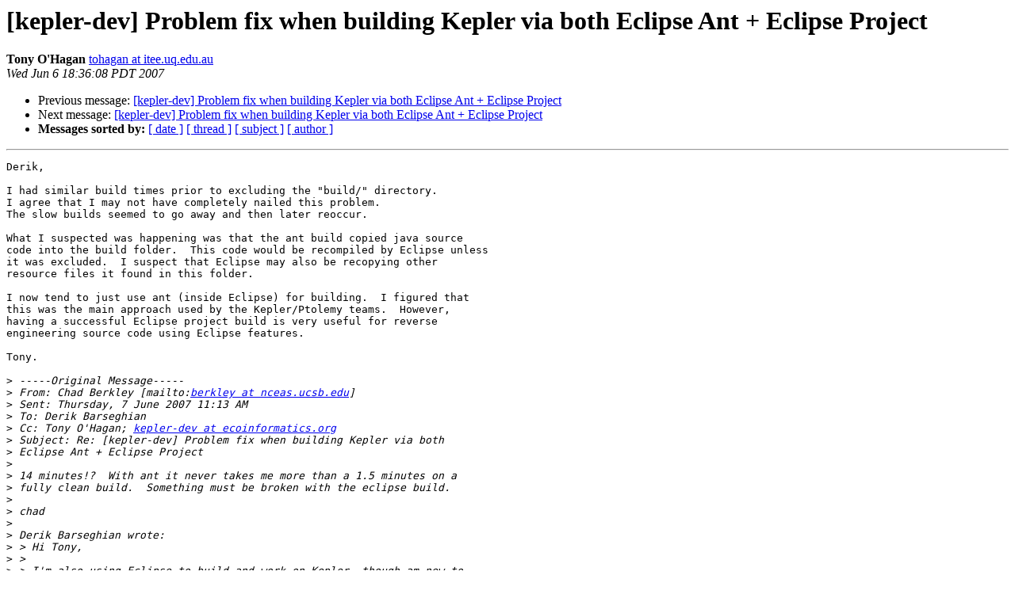

--- FILE ---
content_type: text/html
request_url: http://lists.nceas.ucsb.edu/ecoinformatics/pipermail/kepler-dev/2007-June/004813.html
body_size: 2363
content:
<!DOCTYPE HTML PUBLIC "-//W3C//DTD HTML 3.2//EN">
<HTML>
 <HEAD>
   <TITLE> [kepler-dev] Problem fix when building Kepler via both	Eclipse	Ant + Eclipse Project
   </TITLE>
   <LINK REL="Index" HREF="index.html" >
   <LINK REL="made" HREF="mailto:kepler-dev%40ecoinformatics.org?Subject=%5Bkepler-dev%5D%20Problem%20fix%20when%20building%20Kepler%20via%20both%09Eclipse%0A%09Ant%20%2B%20Eclipse%20Project&In-Reply-To=46675B84.4000400%40nceas.ucsb.edu">
   <META NAME="robots" CONTENT="index,nofollow">
   <META http-equiv="Content-Type" content="text/html; charset=us-ascii">
   <LINK REL="Previous"  HREF="004812.html">
   <LINK REL="Next"  HREF="004816.html">
 </HEAD>
 <BODY BGCOLOR="#ffffff">
   <H1>[kepler-dev] Problem fix when building Kepler via both	Eclipse	Ant + Eclipse Project</H1>
    <B>Tony O'Hagan</B> 
    <A HREF="mailto:kepler-dev%40ecoinformatics.org?Subject=%5Bkepler-dev%5D%20Problem%20fix%20when%20building%20Kepler%20via%20both%09Eclipse%0A%09Ant%20%2B%20Eclipse%20Project&In-Reply-To=46675B84.4000400%40nceas.ucsb.edu"
       TITLE="[kepler-dev] Problem fix when building Kepler via both	Eclipse	Ant + Eclipse Project">tohagan at itee.uq.edu.au
       </A><BR>
    <I>Wed Jun  6 18:36:08 PDT 2007</I>
    <P><UL>
        <LI>Previous message: <A HREF="004812.html">[kepler-dev] Problem fix when building Kepler via both	Eclipse Ant + Eclipse Project
</A></li>
        <LI>Next message: <A HREF="004816.html">[kepler-dev] Problem fix when building Kepler via both	Eclipse Ant + Eclipse Project
</A></li>
         <LI> <B>Messages sorted by:</B> 
              <a href="date.html#4813">[ date ]</a>
              <a href="thread.html#4813">[ thread ]</a>
              <a href="subject.html#4813">[ subject ]</a>
              <a href="author.html#4813">[ author ]</a>
         </LI>
       </UL>
    <HR>  
<!--beginarticle-->
<PRE>Derik,

I had similar build times prior to excluding the &quot;build/&quot; directory.
I agree that I may not have completely nailed this problem.  
The slow builds seemed to go away and then later reoccur. 

What I suspected was happening was that the ant build copied java source
code into the build folder.  This code would be recompiled by Eclipse unless
it was excluded.  I suspect that Eclipse may also be recopying other
resource files it found in this folder.

I now tend to just use ant (inside Eclipse) for building.  I figured that
this was the main approach used by the Kepler/Ptolemy teams.  However,
having a successful Eclipse project build is very useful for reverse
engineering source code using Eclipse features.

Tony.

&gt;<i> -----Original Message-----
</I>&gt;<i> From: Chad Berkley [mailto:<A HREF="http://mercury.nceas.ucsb.edu/ecoinformatics/mailman/listinfo/kepler-dev">berkley at nceas.ucsb.edu</A>]
</I>&gt;<i> Sent: Thursday, 7 June 2007 11:13 AM
</I>&gt;<i> To: Derik Barseghian
</I>&gt;<i> Cc: Tony O'Hagan; <A HREF="http://mercury.nceas.ucsb.edu/ecoinformatics/mailman/listinfo/kepler-dev">kepler-dev at ecoinformatics.org</A>
</I>&gt;<i> Subject: Re: [kepler-dev] Problem fix when building Kepler via both
</I>&gt;<i> Eclipse Ant + Eclipse Project
</I>&gt;<i> 
</I>&gt;<i> 14 minutes!?  With ant it never takes me more than a 1.5 minutes on a
</I>&gt;<i> fully clean build.  Something must be broken with the eclipse build.
</I>&gt;<i> 
</I>&gt;<i> chad
</I>&gt;<i> 
</I>&gt;<i> Derik Barseghian wrote:
</I>&gt;<i> &gt; Hi Tony,
</I>&gt;<i> &gt;
</I>&gt;<i> &gt; I'm also using Eclipse to build and work on Kepler, though am new to
</I>&gt;<i> &gt; both. I agree, the build time for Kepler is long! I've just tried
</I>&gt;<i> &gt; building before and then after following your instructions below, but
</I>&gt;<i> &gt; Eclipse took the same amount of time each time--a little over 14 minutes
</I>&gt;<i> &gt; (dual 3ghz machine). How much time did you save when excluding &quot;build/&quot;?
</I>&gt;<i> &gt; I have noticed that right after a build, any consecutive builds without
</I>&gt;<i> &gt; changes will occur nearly instantly...I suspect Eclipse isn't really
</I>&gt;<i> &gt; doing anything when it sees nothing has changed. Was this maybe what you
</I>&gt;<i> &gt; saw?
</I>&gt;<i> &gt;
</I>&gt;<i> &gt; Derik
</I>&gt;<i> &gt;
</I>&gt;<i> &gt;
</I>&gt;<i> &gt; On Wed, 2007-06-06 at 15:11 +1000, Tony O'Hagan wrote:
</I>&gt;<i> &gt;&gt; I found that when building Kepler+Ptolemy using Eclipse Project and
</I>&gt;<i> Eclipse
</I>&gt;<i> &gt;&gt; Ant that you can get into what I suspect is an infinite build loop or
</I>&gt;<i> at
</I>&gt;<i> &gt;&gt; least a very long and slow build (I ran out of patience and aborted
</I>&gt;<i> Eclipse
</I>&gt;<i> &gt;&gt; several times).
</I>&gt;<i> &gt;&gt;
</I>&gt;<i> &gt;&gt; To avoid this you need to exclude the &quot;build/&quot; subdirectory from the
</I>&gt;<i> &gt;&gt; kepler/ptII build path.  I'd recommend that .classpath.default be
</I>&gt;<i> updated to
</I>&gt;<i> &gt;&gt; reflect this change (I don't have CVS write access).
</I>&gt;<i> &gt;&gt;
</I>&gt;<i> &gt;&gt; Step by Step:
</I>&gt;<i> &gt;&gt; 1. Select Eclipse 'kepler' project
</I>&gt;<i> &gt;&gt; 2. View project properties via the context menu.
</I>&gt;<i> &gt;&gt; 3. Select 'Java build path'
</I>&gt;<i> &gt;&gt; 4. Select the 'Source' tab
</I>&gt;<i> &gt;&gt; 5. Under the 'kepler/ptII' source tree select the 'Excluded' tree node
</I>&gt;<i> &gt;&gt; 6. Click the 'Edit' button
</I>&gt;<i> &gt;&gt; 7. Click the lower 'Add' button beside the Exclusion patterns.
</I>&gt;<i> &gt;&gt; 8. Enter 'build/' in the pop up window.
</I>&gt;<i> &gt;&gt; 9. Save &amp; Close all dialogs.
</I>&gt;<i> &gt;&gt;
</I>&gt;<i> &gt;&gt; Cheers,
</I>&gt;<i> &gt;&gt; Tony O'Hagan
</I>&gt;<i> &gt;&gt;
</I>&gt;<i> &gt;&gt; <A HREF="http://itee.uq.edu.au/~tohagan">http://itee.uq.edu.au/~tohagan</A>
</I>&gt;<i> &gt;&gt; <A HREF="http://tony.ohagan.name">http://tony.ohagan.name</A>
</I>&gt;<i> &gt;&gt;
</I>&gt;<i> &gt;&gt;
</I>&gt;<i> &gt;&gt;
</I>&gt;<i> &gt;&gt; _______________________________________________
</I>&gt;<i> &gt;&gt; Kepler-dev mailing list
</I>&gt;<i> &gt;&gt; <A HREF="http://mercury.nceas.ucsb.edu/ecoinformatics/mailman/listinfo/kepler-dev">Kepler-dev at ecoinformatics.org</A>
</I>&gt;<i> &gt;&gt; <A HREF="http://mercury.nceas.ucsb.edu/ecoinformatics/mailman/listinfo/kepler-">http://mercury.nceas.ucsb.edu/ecoinformatics/mailman/listinfo/kepler-</A>
</I>&gt;<i> dev
</I>&gt;<i> &gt;
</I>&gt;<i> &gt; _______________________________________________
</I>&gt;<i> &gt; Kepler-dev mailing list
</I>&gt;<i> &gt; <A HREF="http://mercury.nceas.ucsb.edu/ecoinformatics/mailman/listinfo/kepler-dev">Kepler-dev at ecoinformatics.org</A>
</I>&gt;<i> &gt; <A HREF="http://mercury.nceas.ucsb.edu/ecoinformatics/mailman/listinfo/kepler-dev">http://mercury.nceas.ucsb.edu/ecoinformatics/mailman/listinfo/kepler-dev</A>
</I>

</PRE>


<!--endarticle-->
    <HR>
    <P><UL>
        <!--threads-->
	<LI>Previous message: <A HREF="004812.html">[kepler-dev] Problem fix when building Kepler via both	Eclipse Ant + Eclipse Project
</A></li>
	<LI>Next message: <A HREF="004816.html">[kepler-dev] Problem fix when building Kepler via both	Eclipse Ant + Eclipse Project
</A></li>
         <LI> <B>Messages sorted by:</B> 
              <a href="date.html#4813">[ date ]</a>
              <a href="thread.html#4813">[ thread ]</a>
              <a href="subject.html#4813">[ subject ]</a>
              <a href="author.html#4813">[ author ]</a>
         </LI>
       </UL>

<hr>
<a href="http://mercury.nceas.ucsb.edu/ecoinformatics/mailman/listinfo/kepler-dev">More information about the Kepler-dev
mailing list</a><br>
</body></html>
